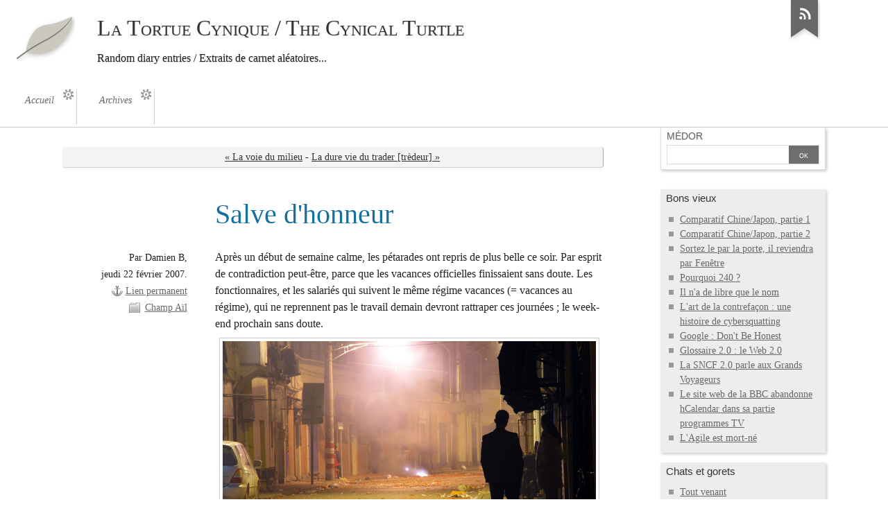

--- FILE ---
content_type: text/html; charset=UTF-8
request_url: https://www.cynicalturtle.net/kame/post/2007/02/22/183-salve-d-honneur
body_size: 4141
content:
<!DOCTYPE html>
<html lang="fr">
<head>
	<meta charset="UTF-8">
	<meta name="ROBOTS" content="INDEX, FOLLOW">

	<title>Salve d'honneur - La Tortue Cynique / The Cynical Turtle</title>
	<meta name="description" lang="fr" content="Après un début de semaine calme, les pétarades ont repris de plus belle ce soir. Par esprit de contradiction peut-être, parce que les vacances officielles finissaient sans doute.">
	<meta name="copyright" content="">
	<meta name="author" content="Damien B">
	<meta name="date" scheme="W3CDTF" content="2007-02-22T03:47:07+00:00">

	<link rel="contents" href="https://www.cynicalturtle.net/kame/archive" title="Archives">
        <link rel="canonical" href="https://www.cynicalturtle.net/kame/post/2007/02/22/183-salve-d-honneur"  />
	<link rel="next" href="https://www.cynicalturtle.net/kame/post/2007/02/24/184-la-dure-vie-du-trader-tredeur-" title="La dure vie du trader [trèdeur]">
	<link rel="prev" href="https://www.cynicalturtle.net/kame/post/2007/02/21/182-la-voie-du-milieu" title="La voie du milieu">

	<link rel="alternate" type="application/atom+xml" title="Atom 1.0" href="https://www.cynicalturtle.net/kame/feed/atom">

	<!-- media queries -->
<meta name="viewport" content="width=device-width, initial-scale=1.0">

<link rel="preload" href="/kame/themes/ductile_copy/style.css" as="style">
<link rel="stylesheet" type="text/css" href="/kame/themes/ductile_copy/style.css" media="screen">
<link rel="stylesheet" type="text/css" href="https://www.cynicalturtle.net/kame/?pf=print.css" media="print">

  <link rel="preload" href="https://www.cynicalturtle.net/kame/?pf=jquery/3.7.1/jquery.js" as="script">
  <script src="https://www.cynicalturtle.net/kame/?pf=jquery/3.7.1/jquery.js"></script>
<link rel="preload" href="https://www.cynicalturtle.net/kame/?pf=util.js" as="script">
<script src="https://www.cynicalturtle.net/kame/?pf=util.js"></script>



<link rel="stylesheet" href="https://www.cynicalturtle.net/kame/?pf=public.css" type="text/css" media="screen">
<link rel="stylesheet" href="https://www.cynicalturtle.net/kame/?pf=smilies.css" type="text/css" media="screen">
<link rel="stylesheet" href="https://www.cynicalturtle.net/kame/?pf=colorbox/css/colorbox_common.css&amp;v=5.2" type="text/css" media="screen">
<link rel="stylesheet" href="https://www.cynicalturtle.net/kame/?pf=colorbox/themes/3/colorbox_theme.css&amp;v=5.2" type="text/css" media="screen">
<style type="text/css">
/* Directives CSS supplémentaires */
</style>
<script src="https://www.cynicalturtle.net/kame/themes/ductile_copy/js/ductile.js?v=2.30.1"></script>


  <script type="application/json" id="dc_post_remember_str-data">
    {"post_remember_str": "Se souvenir de moi sur ce blog"}
  </script>
  <script src="https://www.cynicalturtle.net/kame/?pf=post.js"></script>
</head>
<body class="dc-post">
	<div id="page">
		

		<div id="header">

	<div id="top">
		<p id="logo" class="nosmall"><a href="https://www.cynicalturtle.net/kame/"><img src="https://www.cynicalturtle.net/kame/themes/ductile_copy/img/logo.png" alt="Accueil"></a></p>
		<h1><a href="https://www.cynicalturtle.net/kame/"><span>La Tortue Cynique / The Cynical Turtle</span></a></h1>
		<p id="blogdesc" class="nosmall"><p>Random diary entries / Extraits de carnet aléatoires...</p></p>
	</div>

	<ul id="prelude">
		<li class="nosmall"><a href="#main">Aller au contenu</a></li>
		<li><a href="#blognav">Aller au menu</a></li>
		<li><a href="#search">Aller à la recherche</a></li>
	</ul>

	
	<nav role="navigation"><ul id="sn-top" class="simple-menu supranav nosmall">
<li class="li1 li-first"><a href="/kame/"><span class="simple-menu-label">Accueil</span></a></li><li class="li2 li-last"><a href="/kame/archive"><span class="simple-menu-label">Archives</span></a></li>
</ul></nav>
</div>


		<div id="wrapper">

			<div id="main">
				<div id="content">

					<p class="navlinks topnl">
						<a href="https://www.cynicalturtle.net/kame/post/2007/02/21/182-la-voie-du-milieu"
						 title="La voie du milieu" class="prev">&#171; La voie du milieu</a>
						 <span>-</span> <a href="https://www.cynicalturtle.net/kame/post/2007/02/24/184-la-dure-vie-du-trader-tredeur-"
						 title="La dure vie du trader [trèdeur]" class="next">La dure vie du trader [trèdeur] &#187;</a>
					</p>

					<div id="p180" class="post simple">
	<h2 class="post-title">Salve d'honneur</h2>

	<div class="post-attr">
		<p class="post-info">
			<span class="post-author">Par Damien B, </span>
			<span class="post-date">jeudi 22 février 2007. </span>
			<span class="permalink"><a href="https://www.cynicalturtle.net/kame/post/2007/02/22/183-salve-d-honneur">Lien permanent</a></span>
							<span class="post-cat"><a
				href="https://www.cynicalturtle.net/kame/category/Champ-ail">Champ Aïl</a></span>
					</p>

			</div>

	
	
	<div class="post-content">Après un début de semaine calme, les pétarades ont repris de plus belle ce soir. Par esprit de contradiction peut-être, parce que les vacances officielles finissaient sans doute. Les fonctionnaires, et les salariés qui suivent le même régime vacances (= vacances au régime), qui ne reprennent pas le travail demain devront rattraper ces journées ; le week-end prochain sans doute.</p>
<div style="text-align: center"><img src="http://www.cynicalturtle.net/visuels/galleries/Nouvel_An_Chinois_2007/DSC02721.jpg" alt="Jiangyin Lu" /></div>
<p></div>

	</div>



						<div id="comments">
				<h3>4 réactions</h3>
				<ul>
													<li id="c430" class="comment  odd first">
																	<p class="comment-info"><a href="#c430" class="comment-number">1</a>
								De <a href="http://bilou-en-chine.over-blog.com/" rel="ugc nofollow">Bilou</a> - 23/02/2007, 07:40							</p>
							<div class="comment-content">

								
								<p>Très belle photo !<br />
A la fois si calme et pourtant pour ceux qui l'ont vécu, on sait très bien tout le bruit que peuvent signifier cette fumée et tous les papiers rouge au sol...<br />
Meilleurs voeux !</p>
															</div>
						</li>
																<li id="c429" class="comment   ">
																	<p class="comment-info"><a href="#c429" class="comment-number">2</a>
								De <a href="http://www.cynicalturtle.net/kame/" rel="ugc nofollow">Damien B</a> - 23/02/2007, 08:05							</p>
							<div class="comment-content">

								
								<p>Merci :-) Nous on habite au dix-neuvième étage (à la française) avec double fenêtrage (à la chinoise), mais le bruit passait quand même un peu ^^;</p>
															</div>
						</li>
																<li id="c428" class="comment  odd ">
																	<p class="comment-info"><a href="#c428" class="comment-number">3</a>
								De <a href="http://www.cynicalturtle.net/zapclub/" rel="ugc nofollow">Zap</a> - 23/02/2007, 11:01							</p>
							<div class="comment-content">

								
								<p>Et on devine bien les pensées du passant : &quot;encore une année de merde ?&quot;<br />
Alternative : &quot;maintiendrons-nous cette croissance à 2 chiffres ?&quot;<br />
</p>
															</div>
						</li>
																<li id="c427" class="comment   ">
																	<p class="comment-info"><a href="#c427" class="comment-number">4</a>
								De Damien B - 24/02/2007, 17:33							</p>
							<div class="comment-content">

								
								<p>La croissance à deux chiffres est très facile à maintenir, surtout avec les services sociaux qui reculent comparativement d'année en année. Courage, plus que 50 ans et ils auront rejoins la France...</p>
															</div>
						</li>
							</ul>
				</div>
			




					<p class="navlinks">
						<a href="https://www.cynicalturtle.net/kame/post/2007/02/21/182-la-voie-du-milieu"
						 title="La voie du milieu" class="prev">&#171; La voie du milieu</a>
						 <span>-</span> <a href="https://www.cynicalturtle.net/kame/post/2007/02/24/184-la-dure-vie-du-trader-tredeur-"
						 title="La dure vie du trader [trèdeur]" class="next">La dure vie du trader [trèdeur] &#187;</a>
					</p>

				</div>
			</div> <!-- End #main -->

			<div id="sidebar">
	<div id="blognav">
		<div class="widget" id="search"><h2><label for="q">Médor</label></h2><form action="https://www.cynicalturtle.net/kame/" method="get" role="search"><p><input type="text" size="10" maxlength="255" id="q" name="q" value=""  aria-label="Recherche"> <input type="submit" class="submit" value="ok" title="Recherche"></p></form></div>
<div class="widget selected" ><h2>Bons vieux</h2><ul> <li><a href="https://www.cynicalturtle.net/kame/post/2006/05/08/12-comparatif-chine-japon-partie-1">Comparatif Chine/Japon, partie 1</a></li>  <li><a href="https://www.cynicalturtle.net/kame/post/2006/05/09/14-comparatif-chine-japon-partie-2">Comparatif Chine/Japon, partie 2</a></li>  <li><a href="https://www.cynicalturtle.net/kame/post/2006/06/06/29-sortez-le-par-la-porte-il-reviendra-par-fenetre">Sortez le par la porte, il reviendra par Fenêtre</a></li>  <li><a href="https://www.cynicalturtle.net/kame/post/2006/06/26/39-pourquoi-240">Pourquoi 240 ?</a></li>  <li><a href="https://www.cynicalturtle.net/kame/post/2006/07/20/59-il-n-a-de-libre-que-le-nom">Il n'a de libre que le nom</a></li>  <li><a href="https://www.cynicalturtle.net/kame/post/2006/07/30/67-l-art-de-la-contrefacon-une-histoire-de-cybersquatting">L'art de la contrefaçon : une histoire de cybersquatting</a></li>  <li><a href="https://www.cynicalturtle.net/kame/post/2006/09/23/111-google-don-t-be-honest">Google : Don't Be Honest</a></li>  <li><a href="https://www.cynicalturtle.net/kame/post/2007/02/16/178-glossaire-20-le-web-20">Glossaire 2.0 : le Web 2.0</a></li>  <li><a href="https://www.cynicalturtle.net/kame/post/2007/09/13/269-la-sncf-20-parle-aux-grands-voyageurs">La SNCF 2.0 parle aux Grands Voyageurs</a></li>  <li><a href="https://www.cynicalturtle.net/kame/post/2008/06/24/400-le-site-web-de-la-bbc-abandonne-hcalendar-dans-sa-partie-programmes-tv">Le site web de la BBC abandonne hCalendar dans sa partie programmes TV</a></li>  <li><a href="https://www.cynicalturtle.net/kame/post/2011/08/08/1467-l-agile-est-mort-n">L'Agile est mort-né</a></li> </ul></div>
<div class="widget categories" ><h2>Chats et gorets</h2><ul><li><a href="https://www.cynicalturtle.net/kame/category/Tout-venant">Tout venant</a></li><li><a href="https://www.cynicalturtle.net/kame/category/Weblogging">Weblogging</a><ul><li><a href="https://www.cynicalturtle.net/kame/category/Weblogging/Insta">Insta</a></li></ul></li><li><a href="https://www.cynicalturtle.net/kame/category/Regional-news">Regional news</a></li><li class="category-current"><a href="https://www.cynicalturtle.net/kame/category/Champ-ail">Champ Aïl</a></li><li><a href="https://www.cynicalturtle.net/kame/category/Japon">Chapon</a></li><li><a href="https://www.cynicalturtle.net/kame/category/A-rebours">À Rebours</a></li><li><a href="https://www.cynicalturtle.net/kame/category/Hableurs">Hâbleurs</a></li><li><a href="https://www.cynicalturtle.net/kame/category/Google-whoring">Google Whoring</a></li><li><a href="https://www.cynicalturtle.net/kame/category/Cyberpunk">Cyberpunk</a></li><li><a href="https://www.cynicalturtle.net/kame/category/Retour">Retour</a></li></ul></div>
	</div> <!-- End #blognav -->
	<div id="blogextra">
			</div> <!-- End #blogextra -->
</div>


		</div> <!-- End #wrapper -->

		<ul id="gotop" class="supranav nobig"><li><a href="#top">Haut de page</a></li></ul>

<nav role="navigation"><ul id="sn-bottom" class="simple-menu supranav nobig">
<li class="li1 li-first"><a href="/kame/"><span class="simple-menu-label">Accueil</span></a></li><li class="li2 li-last"><a href="/kame/archive"><span class="simple-menu-label">Archives</span></a></li>
</ul></nav><div id="footer">
	<div id="blogcustom">
		<div class="widget syndicate" ><h2>Subscribe</h2><ul><li><a type="application/atom+xml" href="https://www.cynicalturtle.net/kame/feed/atom" title="Flux Atom des billets de ce blog" class="feed">Fil des billets</a></li><li><a type="application/atom+xml" href="https://www.cynicalturtle.net/kame/feed/atom/comments" title="Flux Atom des commentaires de ce blog" class="feed">Fil des commentaires</a></li></ul></div>
	</div> <!-- End #custom widgets -->

	<ul id="stickers">
<li id="sticker1" class="last">
<a href="https://www.cynicalturtle.net/kame/feed/atom">
<img alt="" src="https://www.cynicalturtle.net/kame/themes/ductile_copy/img/sticker-feed.png">
<span>S'abonner</span>
</a>
</li>
</ul>

	<p>Propulsé par <a href="https://dotclear.org/">Dotclear</a></p>
</div>
<script src="https://www.cynicalturtle.net/kame/?pf=colorbox/js/jquery.colorbox-min.js&amp;v=5.2"></script>
<script>
//<![CDATA[
$(function () {
var count = 0; $(".post").each(function() {
count++;
$(this).find('a[href$=".jpg"],a[href$=".jpeg"],a[href$=".png"],a[href$=".gif"],a[href$=".JPG"],a[href$=".JPEG"],a[href$=".PNG"],a[href$=".GIF"]').addClass("colorbox_zoom");
$(this).find('a[href$=".jpg"],a[href$=".jpeg"],a[href$=".png"],a[href$=".gif"],a[href$=".JPG"],a[href$=".JPEG"],a[href$=".PNG"],a[href$=".GIF"]').attr("rel", "colorbox-"+count);
});
$("a[rel*='colorbox-']").colorbox({transition: 'elastic',
speed: 350,
title: function(){return $(this).find('img').attr('alt');},
width: false,
height: false,
innerWidth: false,
innerHeight: false,
initialWidth: 300,
initialHeight: 100,
maxWidth: false,
maxHeight: false,
scalePhotos: true,
scrolling: true,
iframe: false,
opacity: 0.85,
open: false,
preloading: true,
overlayClose: true,
loop: true,
slideshow: false,
slideshowSpeed: 2500,
slideshowAuto: false,
slideshowStart: 'Start slideshow',
slideshowStop: 'Stop slideshow',
current: '{current} of {total}',
previous: 'previous',
next: 'next',
close: 'fermer',
onOpen: false,
onLoad: false,
onComplete: false,
onCleanup: false,
onClosed: false});
});

//]]>
</script>

	</div> <!-- End #page -->
</body>
</html>